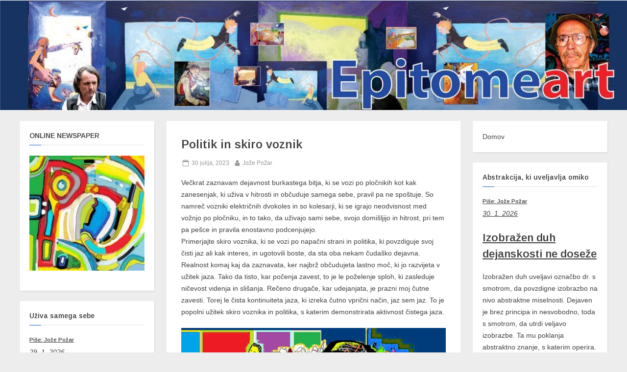

--- FILE ---
content_type: text/html; charset=UTF-8
request_url: https://epitomeart.si/politik-in-skiro-voznik
body_size: 23667
content:
<!DOCTYPE html>
<html lang="sl-SI">
<head>
	<meta charset="UTF-8">
	<meta name="viewport" content="width=device-width, initial-scale=1.0">
	<link rel="profile" href="https://gmpg.org/xfn/11">
	<title>Politik in skiro voznik</title>
<meta name='robots' content='max-image-preview:large' />
<link rel='dns-prefetch' href='//www.googletagmanager.com' />
<link rel='dns-prefetch' href='//fonts.googleapis.com' />
<link href='https://fonts.gstatic.com' crossorigin rel='preconnect' />
<link rel="alternate" type="application/rss+xml" title=" &raquo; Vir" href="https://epitomeart.si/feed" />
<link rel="alternate" type="application/rss+xml" title=" &raquo; Vir komentarjev" href="https://epitomeart.si/comments/feed" />
<link rel="alternate" title="oEmbed (JSON)" type="application/json+oembed" href="https://epitomeart.si/wp-json/oembed/1.0/embed?url=https%3A%2F%2Fepitomeart.si%2Fpolitik-in-skiro-voznik" />
<link rel="alternate" title="oEmbed (XML)" type="text/xml+oembed" href="https://epitomeart.si/wp-json/oembed/1.0/embed?url=https%3A%2F%2Fepitomeart.si%2Fpolitik-in-skiro-voznik&#038;format=xml" />
<style id='wp-img-auto-sizes-contain-inline-css'>
img:is([sizes=auto i],[sizes^="auto," i]){contain-intrinsic-size:3000px 1500px}
/*# sourceURL=wp-img-auto-sizes-contain-inline-css */
</style>
<style id='wp-emoji-styles-inline-css'>

	img.wp-smiley, img.emoji {
		display: inline !important;
		border: none !important;
		box-shadow: none !important;
		height: 1em !important;
		width: 1em !important;
		margin: 0 0.07em !important;
		vertical-align: -0.1em !important;
		background: none !important;
		padding: 0 !important;
	}
/*# sourceURL=wp-emoji-styles-inline-css */
</style>
<style id='wp-block-library-inline-css'>
:root{--wp-block-synced-color:#7a00df;--wp-block-synced-color--rgb:122,0,223;--wp-bound-block-color:var(--wp-block-synced-color);--wp-editor-canvas-background:#ddd;--wp-admin-theme-color:#007cba;--wp-admin-theme-color--rgb:0,124,186;--wp-admin-theme-color-darker-10:#006ba1;--wp-admin-theme-color-darker-10--rgb:0,107,160.5;--wp-admin-theme-color-darker-20:#005a87;--wp-admin-theme-color-darker-20--rgb:0,90,135;--wp-admin-border-width-focus:2px}@media (min-resolution:192dpi){:root{--wp-admin-border-width-focus:1.5px}}.wp-element-button{cursor:pointer}:root .has-very-light-gray-background-color{background-color:#eee}:root .has-very-dark-gray-background-color{background-color:#313131}:root .has-very-light-gray-color{color:#eee}:root .has-very-dark-gray-color{color:#313131}:root .has-vivid-green-cyan-to-vivid-cyan-blue-gradient-background{background:linear-gradient(135deg,#00d084,#0693e3)}:root .has-purple-crush-gradient-background{background:linear-gradient(135deg,#34e2e4,#4721fb 50%,#ab1dfe)}:root .has-hazy-dawn-gradient-background{background:linear-gradient(135deg,#faaca8,#dad0ec)}:root .has-subdued-olive-gradient-background{background:linear-gradient(135deg,#fafae1,#67a671)}:root .has-atomic-cream-gradient-background{background:linear-gradient(135deg,#fdd79a,#004a59)}:root .has-nightshade-gradient-background{background:linear-gradient(135deg,#330968,#31cdcf)}:root .has-midnight-gradient-background{background:linear-gradient(135deg,#020381,#2874fc)}:root{--wp--preset--font-size--normal:16px;--wp--preset--font-size--huge:42px}.has-regular-font-size{font-size:1em}.has-larger-font-size{font-size:2.625em}.has-normal-font-size{font-size:var(--wp--preset--font-size--normal)}.has-huge-font-size{font-size:var(--wp--preset--font-size--huge)}.has-text-align-center{text-align:center}.has-text-align-left{text-align:left}.has-text-align-right{text-align:right}.has-fit-text{white-space:nowrap!important}#end-resizable-editor-section{display:none}.aligncenter{clear:both}.items-justified-left{justify-content:flex-start}.items-justified-center{justify-content:center}.items-justified-right{justify-content:flex-end}.items-justified-space-between{justify-content:space-between}.screen-reader-text{border:0;clip-path:inset(50%);height:1px;margin:-1px;overflow:hidden;padding:0;position:absolute;width:1px;word-wrap:normal!important}.screen-reader-text:focus{background-color:#ddd;clip-path:none;color:#444;display:block;font-size:1em;height:auto;left:5px;line-height:normal;padding:15px 23px 14px;text-decoration:none;top:5px;width:auto;z-index:100000}html :where(.has-border-color){border-style:solid}html :where([style*=border-top-color]){border-top-style:solid}html :where([style*=border-right-color]){border-right-style:solid}html :where([style*=border-bottom-color]){border-bottom-style:solid}html :where([style*=border-left-color]){border-left-style:solid}html :where([style*=border-width]){border-style:solid}html :where([style*=border-top-width]){border-top-style:solid}html :where([style*=border-right-width]){border-right-style:solid}html :where([style*=border-bottom-width]){border-bottom-style:solid}html :where([style*=border-left-width]){border-left-style:solid}html :where(img[class*=wp-image-]){height:auto;max-width:100%}:where(figure){margin:0 0 1em}html :where(.is-position-sticky){--wp-admin--admin-bar--position-offset:var(--wp-admin--admin-bar--height,0px)}@media screen and (max-width:600px){html :where(.is-position-sticky){--wp-admin--admin-bar--position-offset:0px}}

/*# sourceURL=wp-block-library-inline-css */
</style><style id='global-styles-inline-css'>
:root{--wp--preset--aspect-ratio--square: 1;--wp--preset--aspect-ratio--4-3: 4/3;--wp--preset--aspect-ratio--3-4: 3/4;--wp--preset--aspect-ratio--3-2: 3/2;--wp--preset--aspect-ratio--2-3: 2/3;--wp--preset--aspect-ratio--16-9: 16/9;--wp--preset--aspect-ratio--9-16: 9/16;--wp--preset--color--black: #000000;--wp--preset--color--cyan-bluish-gray: #abb8c3;--wp--preset--color--white: #ffffff;--wp--preset--color--pale-pink: #f78da7;--wp--preset--color--vivid-red: #cf2e2e;--wp--preset--color--luminous-vivid-orange: #ff6900;--wp--preset--color--luminous-vivid-amber: #fcb900;--wp--preset--color--light-green-cyan: #7bdcb5;--wp--preset--color--vivid-green-cyan: #00d084;--wp--preset--color--pale-cyan-blue: #8ed1fc;--wp--preset--color--vivid-cyan-blue: #0693e3;--wp--preset--color--vivid-purple: #9b51e0;--wp--preset--gradient--vivid-cyan-blue-to-vivid-purple: linear-gradient(135deg,rgb(6,147,227) 0%,rgb(155,81,224) 100%);--wp--preset--gradient--light-green-cyan-to-vivid-green-cyan: linear-gradient(135deg,rgb(122,220,180) 0%,rgb(0,208,130) 100%);--wp--preset--gradient--luminous-vivid-amber-to-luminous-vivid-orange: linear-gradient(135deg,rgb(252,185,0) 0%,rgb(255,105,0) 100%);--wp--preset--gradient--luminous-vivid-orange-to-vivid-red: linear-gradient(135deg,rgb(255,105,0) 0%,rgb(207,46,46) 100%);--wp--preset--gradient--very-light-gray-to-cyan-bluish-gray: linear-gradient(135deg,rgb(238,238,238) 0%,rgb(169,184,195) 100%);--wp--preset--gradient--cool-to-warm-spectrum: linear-gradient(135deg,rgb(74,234,220) 0%,rgb(151,120,209) 20%,rgb(207,42,186) 40%,rgb(238,44,130) 60%,rgb(251,105,98) 80%,rgb(254,248,76) 100%);--wp--preset--gradient--blush-light-purple: linear-gradient(135deg,rgb(255,206,236) 0%,rgb(152,150,240) 100%);--wp--preset--gradient--blush-bordeaux: linear-gradient(135deg,rgb(254,205,165) 0%,rgb(254,45,45) 50%,rgb(107,0,62) 100%);--wp--preset--gradient--luminous-dusk: linear-gradient(135deg,rgb(255,203,112) 0%,rgb(199,81,192) 50%,rgb(65,88,208) 100%);--wp--preset--gradient--pale-ocean: linear-gradient(135deg,rgb(255,245,203) 0%,rgb(182,227,212) 50%,rgb(51,167,181) 100%);--wp--preset--gradient--electric-grass: linear-gradient(135deg,rgb(202,248,128) 0%,rgb(113,206,126) 100%);--wp--preset--gradient--midnight: linear-gradient(135deg,rgb(2,3,129) 0%,rgb(40,116,252) 100%);--wp--preset--font-size--small: 13px;--wp--preset--font-size--medium: 20px;--wp--preset--font-size--large: 36px;--wp--preset--font-size--x-large: 42px;--wp--preset--spacing--20: 0.44rem;--wp--preset--spacing--30: 0.67rem;--wp--preset--spacing--40: 1rem;--wp--preset--spacing--50: 1.5rem;--wp--preset--spacing--60: 2.25rem;--wp--preset--spacing--70: 3.38rem;--wp--preset--spacing--80: 5.06rem;--wp--preset--shadow--natural: 6px 6px 9px rgba(0, 0, 0, 0.2);--wp--preset--shadow--deep: 12px 12px 50px rgba(0, 0, 0, 0.4);--wp--preset--shadow--sharp: 6px 6px 0px rgba(0, 0, 0, 0.2);--wp--preset--shadow--outlined: 6px 6px 0px -3px rgb(255, 255, 255), 6px 6px rgb(0, 0, 0);--wp--preset--shadow--crisp: 6px 6px 0px rgb(0, 0, 0);}:where(.is-layout-flex){gap: 0.5em;}:where(.is-layout-grid){gap: 0.5em;}body .is-layout-flex{display: flex;}.is-layout-flex{flex-wrap: wrap;align-items: center;}.is-layout-flex > :is(*, div){margin: 0;}body .is-layout-grid{display: grid;}.is-layout-grid > :is(*, div){margin: 0;}:where(.wp-block-columns.is-layout-flex){gap: 2em;}:where(.wp-block-columns.is-layout-grid){gap: 2em;}:where(.wp-block-post-template.is-layout-flex){gap: 1.25em;}:where(.wp-block-post-template.is-layout-grid){gap: 1.25em;}.has-black-color{color: var(--wp--preset--color--black) !important;}.has-cyan-bluish-gray-color{color: var(--wp--preset--color--cyan-bluish-gray) !important;}.has-white-color{color: var(--wp--preset--color--white) !important;}.has-pale-pink-color{color: var(--wp--preset--color--pale-pink) !important;}.has-vivid-red-color{color: var(--wp--preset--color--vivid-red) !important;}.has-luminous-vivid-orange-color{color: var(--wp--preset--color--luminous-vivid-orange) !important;}.has-luminous-vivid-amber-color{color: var(--wp--preset--color--luminous-vivid-amber) !important;}.has-light-green-cyan-color{color: var(--wp--preset--color--light-green-cyan) !important;}.has-vivid-green-cyan-color{color: var(--wp--preset--color--vivid-green-cyan) !important;}.has-pale-cyan-blue-color{color: var(--wp--preset--color--pale-cyan-blue) !important;}.has-vivid-cyan-blue-color{color: var(--wp--preset--color--vivid-cyan-blue) !important;}.has-vivid-purple-color{color: var(--wp--preset--color--vivid-purple) !important;}.has-black-background-color{background-color: var(--wp--preset--color--black) !important;}.has-cyan-bluish-gray-background-color{background-color: var(--wp--preset--color--cyan-bluish-gray) !important;}.has-white-background-color{background-color: var(--wp--preset--color--white) !important;}.has-pale-pink-background-color{background-color: var(--wp--preset--color--pale-pink) !important;}.has-vivid-red-background-color{background-color: var(--wp--preset--color--vivid-red) !important;}.has-luminous-vivid-orange-background-color{background-color: var(--wp--preset--color--luminous-vivid-orange) !important;}.has-luminous-vivid-amber-background-color{background-color: var(--wp--preset--color--luminous-vivid-amber) !important;}.has-light-green-cyan-background-color{background-color: var(--wp--preset--color--light-green-cyan) !important;}.has-vivid-green-cyan-background-color{background-color: var(--wp--preset--color--vivid-green-cyan) !important;}.has-pale-cyan-blue-background-color{background-color: var(--wp--preset--color--pale-cyan-blue) !important;}.has-vivid-cyan-blue-background-color{background-color: var(--wp--preset--color--vivid-cyan-blue) !important;}.has-vivid-purple-background-color{background-color: var(--wp--preset--color--vivid-purple) !important;}.has-black-border-color{border-color: var(--wp--preset--color--black) !important;}.has-cyan-bluish-gray-border-color{border-color: var(--wp--preset--color--cyan-bluish-gray) !important;}.has-white-border-color{border-color: var(--wp--preset--color--white) !important;}.has-pale-pink-border-color{border-color: var(--wp--preset--color--pale-pink) !important;}.has-vivid-red-border-color{border-color: var(--wp--preset--color--vivid-red) !important;}.has-luminous-vivid-orange-border-color{border-color: var(--wp--preset--color--luminous-vivid-orange) !important;}.has-luminous-vivid-amber-border-color{border-color: var(--wp--preset--color--luminous-vivid-amber) !important;}.has-light-green-cyan-border-color{border-color: var(--wp--preset--color--light-green-cyan) !important;}.has-vivid-green-cyan-border-color{border-color: var(--wp--preset--color--vivid-green-cyan) !important;}.has-pale-cyan-blue-border-color{border-color: var(--wp--preset--color--pale-cyan-blue) !important;}.has-vivid-cyan-blue-border-color{border-color: var(--wp--preset--color--vivid-cyan-blue) !important;}.has-vivid-purple-border-color{border-color: var(--wp--preset--color--vivid-purple) !important;}.has-vivid-cyan-blue-to-vivid-purple-gradient-background{background: var(--wp--preset--gradient--vivid-cyan-blue-to-vivid-purple) !important;}.has-light-green-cyan-to-vivid-green-cyan-gradient-background{background: var(--wp--preset--gradient--light-green-cyan-to-vivid-green-cyan) !important;}.has-luminous-vivid-amber-to-luminous-vivid-orange-gradient-background{background: var(--wp--preset--gradient--luminous-vivid-amber-to-luminous-vivid-orange) !important;}.has-luminous-vivid-orange-to-vivid-red-gradient-background{background: var(--wp--preset--gradient--luminous-vivid-orange-to-vivid-red) !important;}.has-very-light-gray-to-cyan-bluish-gray-gradient-background{background: var(--wp--preset--gradient--very-light-gray-to-cyan-bluish-gray) !important;}.has-cool-to-warm-spectrum-gradient-background{background: var(--wp--preset--gradient--cool-to-warm-spectrum) !important;}.has-blush-light-purple-gradient-background{background: var(--wp--preset--gradient--blush-light-purple) !important;}.has-blush-bordeaux-gradient-background{background: var(--wp--preset--gradient--blush-bordeaux) !important;}.has-luminous-dusk-gradient-background{background: var(--wp--preset--gradient--luminous-dusk) !important;}.has-pale-ocean-gradient-background{background: var(--wp--preset--gradient--pale-ocean) !important;}.has-electric-grass-gradient-background{background: var(--wp--preset--gradient--electric-grass) !important;}.has-midnight-gradient-background{background: var(--wp--preset--gradient--midnight) !important;}.has-small-font-size{font-size: var(--wp--preset--font-size--small) !important;}.has-medium-font-size{font-size: var(--wp--preset--font-size--medium) !important;}.has-large-font-size{font-size: var(--wp--preset--font-size--large) !important;}.has-x-large-font-size{font-size: var(--wp--preset--font-size--x-large) !important;}
/*# sourceURL=global-styles-inline-css */
</style>

<style id='classic-theme-styles-inline-css'>
/*! This file is auto-generated */
.wp-block-button__link{color:#fff;background-color:#32373c;border-radius:9999px;box-shadow:none;text-decoration:none;padding:calc(.667em + 2px) calc(1.333em + 2px);font-size:1.125em}.wp-block-file__button{background:#32373c;color:#fff;text-decoration:none}
/*# sourceURL=/wp-includes/css/classic-themes.min.css */
</style>
<link rel='stylesheet' id='pressbook-fonts-css' href='https://fonts.googleapis.com/css2?family=Lato:ital,wght@0,400;0,700;1,400;1,700&#038;family=Arimo:ital,wght@0,400;0,600;1,400;1,600&#038;display=swap' media='all' />
<link rel='stylesheet' id='pressbook-style-css' href='https://epitomeart.si/wp-content/themes/pressbook-premium/style.min.css?ver=1.1.3' media='all' />
<style id='pressbook-style-inline-css'>
body,button,input,select,optgroup,textarea{font-family:'Lato',serif;}h1,h2,h3,h4,h5,h6,.site-title{font-family:'Arimo',sans-serif;}
.site-branding{background-position:center center;}.site-branding{background-repeat:no-repeat;}.site-branding{background-size:contain;}.top-banner-image{max-height:250px;}.top-navbar{background:linear-gradient(0deg, #166dd6 0%, #1257ab 100%);}.social-navigation a:active .svg-icon,.social-navigation a:focus .svg-icon,.social-navigation a:hover .svg-icon{color:#166dd6;}.primary-navbar,.main-navigation ul ul{background:#d6d6d6;}.main-navigation .main-navigation-arrow-btn:active,.main-navigation .main-navigation-arrow-btn:hover,.main-navigation li.focus>.main-navigation-arrow-btn,.main-navigation:not(.toggled) li:hover>.main-navigation-arrow-btn,.main-navigation a:active,.main-navigation a:focus,.main-navigation a:hover{color:#d6d6d6;}.primary-navbar,.main-navigation-arrow-btn,.main-navigation-arrow-btn:focus,.main-navigation a{color:#000000;}.main-navigation .main-navigation-arrow-btn:active,.main-navigation .main-navigation-arrow-btn:hover,.main-navigation li.focus>.main-navigation-arrow-btn,.main-navigation:not(.toggled) li:hover>.main-navigation-arrow-btn,.main-navigation a:active,.main-navigation a:focus,.main-navigation a:hover{background:#000000;}.primary-menu-toggle:focus,.main-navigation li .main-navigation-arrow-btn:focus{outline-color:#000000;}.site-branding{background-color:#ffffff;}.site-title,.site-title a,.site-title a:active,.site-title a:focus,.site-title a:hover{color:#404040;}.site-tagline{color:#979797;}a{color:#166dd6;}a:active,a:focus,a:hover,.entry-title a:active,.entry-title a:focus,.entry-title a:hover,.c-sidebar a:active,.c-sidebar a:focus,.c-sidebar a:hover,.copyright-text a{color:#f69275;}.more-link,button,input[type=button],input[type=reset],input[type=submit]{background-image:linear-gradient(to right, #f3c841 0%, #f69275 51%, #f3c841 100%);}.more-link,button,input[type=button],input[type=reset],input[type=submit],.more-link:active,.more-link:focus,.more-link:hover,button:active,button:focus,button:hover,input[type=button]:active,input[type=button]:focus,input[type=button]:hover,input[type=reset]:active,input[type=reset]:focus,input[type=reset]:hover,input[type=submit]:active,input[type=submit]:focus,input[type=submit]:hover{color:#ffffff;}.more-link,button,input[type=button],input[type=reset],input[type=submit]{font-weight:600;}h1,h2,h3,h4,h5,h6{font-weight:700;}.site-title{font-weight:700;}.site-main{background:#ffffff;border-color:#ffffff;}body,.entry-title,.entry-title a,.cat-links a:active,.cat-links a:focus,.cat-links a:hover,.entry-meta a:active,.entry-meta a:focus,.entry-meta a:hover,.tag-links a:active,.tag-links a:focus,.tag-links a:hover,.comment-metadata a:active,.comment-metadata a:focus,.comment-metadata a:hover{color:#404040;}.more-link:active,.more-link:focus{outline-color:#404040;}.c-sidebar .widget{background:#ffffff;}.c-sidebar,.c-sidebar a{color:#404040;}.c-sidebar .widget{border-color:#fafafa;}.c-sidebar .widget-title::after{background:#166dd6;}.cat-links .svg-icon,.cat-links a,.entry-meta .svg-icon,.entry-meta a,.tag-links .svg-icon,.tag-links a,.post-edit-link-wrap,.pb-article.sticky .pb-sticky,.comment-metadata a{color:#979797;}.footer-widgets,.copyright-text{background:#ffffff;}.footer-widgets,.footer-widgets a:hover,.footer-widgets a:focus,.footer-widgets a:active,.copyright-text a:hover,.copyright-text a:focus,.copyright-text a:active{color:#777777;}.footer-widgets a{color:#b7b7b7;}.footer-widgets-wrap,.footer-widgets .widget .wp-calendar-table table,.footer-widgets .widget .wp-calendar-table th,.footer-widgets .widget .wp-calendar-table td{border-color:#666666;}.copyright-text{color:#6b6b6b;}.go-to-top:focus,.go-to-top:hover{background:linear-gradient(0deg, #522db8 0%, #166dd6 100%);}.go-to-top:focus{box-shadow:0px 0px 3px #522db8;}.go-to-top:active{background:#522db8;}
/*# sourceURL=pressbook-style-inline-css */
</style>

<!-- Google tag (gtag.js) snippet added by Site Kit -->
<!-- Google Analytics snippet added by Site Kit -->
<script src="https://www.googletagmanager.com/gtag/js?id=GT-57ZS8L2" id="google_gtagjs-js" async></script>
<script id="google_gtagjs-js-after">
window.dataLayer = window.dataLayer || [];function gtag(){dataLayer.push(arguments);}
gtag("set","linker",{"domains":["epitomeart.si"]});
gtag("js", new Date());
gtag("set", "developer_id.dZTNiMT", true);
gtag("config", "GT-57ZS8L2");
 window._googlesitekit = window._googlesitekit || {}; window._googlesitekit.throttledEvents = []; window._googlesitekit.gtagEvent = (name, data) => { var key = JSON.stringify( { name, data } ); if ( !! window._googlesitekit.throttledEvents[ key ] ) { return; } window._googlesitekit.throttledEvents[ key ] = true; setTimeout( () => { delete window._googlesitekit.throttledEvents[ key ]; }, 5 ); gtag( "event", name, { ...data, event_source: "site-kit" } ); }; 
//# sourceURL=google_gtagjs-js-after
</script>
<link rel="https://api.w.org/" href="https://epitomeart.si/wp-json/" /><link rel="alternate" title="JSON" type="application/json" href="https://epitomeart.si/wp-json/wp/v2/posts/8740" /><link rel="EditURI" type="application/rsd+xml" title="RSD" href="https://epitomeart.si/xmlrpc.php?rsd" />

<link rel="canonical" href="https://epitomeart.si/politik-in-skiro-voznik" />
<link rel='shortlink' href='https://epitomeart.si/?p=8740' />
<meta name="generator" content="Site Kit by Google 1.171.0" /><!-- Analytics by WP Statistics - https://wp-statistics.com -->
		<style id="wp-custom-css">
			.site-branding {
    padding: 8.06em 0;
    background-color: #fff;
    background-position: center center;
    background-size: contain;
    background-repeat: none;
}
body {
    color: #404040;
    font-family: Inter,sans-serif;
    font-size: 14px;
    font-size: 0.875rem;
    line-height: 1.75;
	}
.c-sidebar {
    width: 100%;
		font-family: Inter,sans-serif;
    font-size: 0.875rem;
    color: #404040;
	}
h6 {
    font-size: 0.8em;
    margin: 0.5em 0;
}
h3.widget-title {
	font-size: 1em;
	}
h3 {
    font-size: 1.6em;
    margin: .8em 0;
}
.page-header>.page-title, .pb-article .entry-header>.entry-title {
    margin-top: 0;
    margin-bottom: .45em;
    font-size: 1.7em;
    word-break: break-word;
}
		</style>
		</head>
<body class="wp-singular post-template-default single single-post postid-8740 single-format-standard wp-embed-responsive wp-theme-pressbook-premium double-sidebar left-right-sidebar pb-content-columns pb-content-cover ">

<div id="page" class="site">
	<a class="skip-link screen-reader-text" href="#content">Skip to content</a>

	<header id="masthead" class="site-header">
		<div class="site-branding" style="background-image: url(https://epitomeart.si/wp-content/uploads/2021/03/cropped-cropped-Glava-stara-oblika-na-1300px.jpg);">
		<div class="u-wrapper site-branding-wrap">
		<div class="site-logo-title logo--lg-size-5 logo--md-size-1 logo--sm-size-1">
			
			<div class="site-title-tagline">
							<p class="site-title site-title--lg-size-2 site-title--md-size-2 site-title--sm-size-2"><a href="https://epitomeart.si/" rel="home"></a></p>
								<p class="site-tagline tagline--lg-size-2 tagline--md-size-2 tagline--sm-size-2"></p>
			</div><!-- .site-title-tagline -->
		</div><!-- .site-logo-title -->

			</div><!-- .site-branding-wrap -->
</div><!-- .site-branding -->
	</header><!-- #masthead -->

	<div id="content" class="site-content">

	<div class="pb-content-sidebar u-wrapper">
		<main id="primary" class="site-main">

		
<article id="post-8740" class="pb-article pb-singular post-8740 post type-post status-publish format-standard hentry category-kot-lepo-formirana-besedila">
	
	<header class="entry-header">
	<h1 class="entry-title">Politik in skiro voznik</h1>		<div class="entry-meta">
					<span class="posted-on">
			<svg class="svg-icon" width="24" height="24" aria-hidden="true" role="img" focusable="false" viewBox="0.0 0 1664.0 2048" xmlns="http://www.w3.org/2000/svg"><path d="M128,1792h1408V768H128V1792z M512,576V288c0-9.333-3-17-9-23s-13.667-9-23-9h-64c-9.333,0-17,3-23,9s-9,13.667-9,23v288  c0,9.333,3,17,9,23s13.667,9,23,9h64c9.333,0,17-3,23-9S512,585.333,512,576z M1280,576V288c0-9.333-3-17-9-23s-13.667-9-23-9h-64  c-9.333,0-17,3-23,9s-9,13.667-9,23v288c0,9.333,3,17,9,23s13.667,9,23,9h64c9.333,0,17-3,23-9S1280,585.333,1280,576z M1664,512  v1280c0,34.667-12.667,64.667-38,90s-55.333,38-90,38H128c-34.667,0-64.667-12.667-90-38s-38-55.333-38-90V512  c0-34.667,12.667-64.667,38-90s55.333-38,90-38h128v-96c0-44,15.667-81.667,47-113s69-47,113-47h64c44,0,81.667,15.667,113,47  s47,69,47,113v96h384v-96c0-44,15.667-81.667,47-113s69-47,113-47h64c44,0,81.667,15.667,113,47s47,69,47,113v96h128  c34.667,0,64.667,12.667,90,38S1664,477.333,1664,512z" /></svg>			<a href="https://epitomeart.si/politik-in-skiro-voznik" rel="bookmark">
				<span class="screen-reader-text">Posted on </span><time class="entry-date published updated" datetime="2023-07-30T05:48:08+01:00">30 julija, 2023</time>			</a>
		</span><!-- .posted-on -->
				<span class="posted-by byline">
			<svg class="svg-icon" width="24" height="24" aria-hidden="true" role="img" focusable="false" viewBox="0.0 0 1408.0 2048" xmlns="http://www.w3.org/2000/svg"><path d="M1408,1533c0,80-24.333,143.167-73,189.5s-113.333,69.5-194,69.5H267c-80.667,0-145.333-23.167-194-69.5S0,1613,0,1533  c0-35.333,1.167-69.833,3.5-103.5s7-70,14-109S33.333,1245.333,44,1212s25-65.833,43-97.5s38.667-58.667,62-81  c23.333-22.333,51.833-40.167,85.5-53.5s70.833-20,111.5-20c6,0,20,7.167,42,21.5s46.833,30.333,74.5,48  c27.667,17.667,63.667,33.667,108,48S659.333,1099,704,1099s89.167-7.167,133.5-21.5s80.333-30.333,108-48  c27.667-17.667,52.5-33.667,74.5-48s36-21.5,42-21.5c40.667,0,77.833,6.667,111.5,20s62.167,31.167,85.5,53.5  c23.333,22.333,44,49.333,62,81s32.333,64.167,43,97.5s19.5,69.5,26.5,108.5s11.667,75.333,14,109S1408,1497.667,1408,1533z   M1088,640c0,106-37.5,196.5-112.5,271.5S810,1024,704,1024s-196.5-37.5-271.5-112.5S320,746,320,640s37.5-196.5,112.5-271.5  S598,256,704,256s196.5,37.5,271.5,112.5S1088,534,1088,640z"></path></svg>			<a href="https://epitomeart.si/author/admin">
				<span class="screen-reader-text">By </span>Jože Požar			</a>
		</span><!-- .posted-by -->
				</div><!-- .entry-meta -->
			</header><!-- .entry-header -->

	<div class="pb-content">
		<div class="entry-content">
			<p>Večkrat zaznavam dejavnost burkastega bitja, ki se vozi po pločnikih kot kak zanesenjak, ki uživa v hitrosti in občuduje samega sebe, pravil pa ne spoštuje. So namreč vozniki električnih dvokoles in so kolesarji, ki se igrajo neodvisnost med vožnjo po pločniku, in to tako, da uživajo sami sebe, svojo domišljijo in hitrost, pri tem pa pešce in pravila enostavno podcenjujejo.<br />
Primerjajte skiro voznika, ki se vozi po napačni strani in politika, ki povzdiguje svoj čisti jaz ali kak interes, in ugotovili boste, da sta oba nekam čudaško dejavna. Realnost komaj kaj da zaznavata, ker najbrž občudujeta lastno moč, ki jo razvijeta v užitek jaza. Tako da tisto, kar počenja zavest, to je le poželenje sploh, ki zasleduje ničevost videnja in slišanja. Rečeno drugače, kar udejanjata, je prazni moj čutne zavesti. Torej le čista kontinuiteta jaza, ki izreka čutno vprični način, jaz sem jaz. To je popolni užitek skiro voznika in politika, s katerim demonstrirata aktivnost čistega jaza.</p>
<p><img fetchpriority="high" decoding="async" class="aligncenter size-full wp-image-8739" src="https://epitomeart.si/wp-content/uploads/2023/07/469-esej.jpg" alt="" width="600" height="528" srcset="https://epitomeart.si/wp-content/uploads/2023/07/469-esej.jpg 600w, https://epitomeart.si/wp-content/uploads/2023/07/469-esej-300x264.jpg 300w" sizes="(max-width: 600px) 100vw, 600px" /></p>
<p><strong>Na eni strani zaznavamo dejavnega politika,</strong> <strong>ki izpeljuje abstraktni moj zavesti, ki pa ni resničen, ker se pojavlja kot izginjajoči jaz. Na drugi strani pa zaznavamo skiro voznika, ki prav tako uveljavlja čisti jaz. Oba uresničujeta svoj interes in izključujeta objektivnost. Torej uveljavljata absurdni subjektivizem, ki udejanji užitek in zadovoljstvo čistega jaza. Jaz je namreč zadovoljstvo, ki beži pred realnostjo in izpeljuje igro strasti. Izraženo zadovoljstvo ne upošteva nobene realnosti in dejanskosti, ampak samo subjektivno plat ali partikularni interes, s katerim je mogoče izpolniti neodvisen smoter. </strong></p>
<p>Tako skiro voznik kot politik se prosto izrekata. Skiro voznik se vozi pa nareku čistega jaza, ta pa ne upošteva pravil. Enako počenja politik, ki je dejaven neodvisno in sploh ne v interesu predmeta. Oba sta dejavna na način subjektivnega jaza, ki ne priznava realnosti in njene dejanskosti, s tem pa pravil in zakonov, ki spremljajo življenje in gibanje človeka. Namreč duh je že daleč nazaj ugotovil, da je treba spoštovati gibanje in tako obče spoznanje, da mora dejavnost in gibanje izvajati v načinu in ne tako, kot mu narekuje čutna nastrojenost ali subjektivni jaz. Jaz  marsikdaj ne upošteva pravil in se gre nekakšen osebni purizem, ker je prepričan, da sebe in svoje zbranosti ni treba spoštovati.<br />
Prisluhnite politiku, ki izreka posamezne misli v parlamentu ali v medijih, in uvideli boste, da je prosto dejaven. Odmeče par misli, kakšno misel pojasni in sebe nadaljuje, kakor mu zapove zdravi razum, ki ga zastopa povsod tam, kjer je dejaven lahkomiselno in sploh ne v interesu predmeta. Tako daje videz, da ni dejaven v korist predmetne realnosti, ampak samo s smotrom, da izpelje čisti jaz. Enako nastrojenost kaže skiro voznik, ki se vozi po napačni strani in je dejaven kot kak koristnik hitrosti, s katero potlači pozornost do okolja. In tako ni čudaško, če se skiro voznik vozi s preveliko hitrostjo in preti pešcu, ki premišljuje kakšen svet v načinu nastajajočega vedenja.<br />
Pomanjkljivo obnašanje duha in njegovo gibanje je mogoče zaznati marsikje. Kajti duh še ni tak mojster, da bi popolnoma zbrano deloval. To velja za skiro voznika kot za politika. Oba sta dejavna površno in velikokrat preveč subjektivno. Objektivnost kot da v ta svet ne spada, saj jo dojemata lahkomiselno. Češ, saj se bo čisti jaz že nekako vzpostavil sam od sebe. In se tudi vzpostavi, vendar ne v načinu in tako, kot to kaže dejanski duh. Ta namreč ne odmetava svojih misli, temveč je dejaven po pameti božji ali tako, da s svojo odsvojitvijo obdrži enakost s seboj. To hoče reči, da je dejaven zbrano in s pozornostjo do tistega, kar je gibanje in prehaja v drugo samega sebe.<br />
Zgornjim sem hotel povedati, da duh ni dejaven dovolj pozorno, ko misli svoj svet kot kak mladenič, ki to in ono počenja in ne spoštuje pravil, ki jih narekuje življenje. Zakaj dejavnost duha ni zgolj v tem, da odmeče kakšno misel, temveč da je dejaven pozorno in v interesu, da sebe na sebi določa kot dejavnega duha. In to bi naj posameznik upošteval, saj gibanje v prostoru in času zahteva od njega, da je pozoren in dejavno zbran do okolice in do tistega, kar prehaja v drugo in je ustvarjeni svet.</p>
		</div><!-- .entry-content -->
	</div><!-- .pb-content -->

				<span class="cat-links">
				<svg class="svg-icon" width="24" height="24" aria-hidden="true" role="img" focusable="false" viewBox="0.0 0 1879.0 2048" xmlns="http://www.w3.org/2000/svg"><path d="M1879,1080c0,20.667-10.333,42.667-31,66l-336,396c-28.667,34-68.833,62.833-120.5,86.5S1292,1664,1248,1664H160  c-22.667,0-42.833-4.333-60.5-13S73,1628,73,1608c0-20.667,10.333-42.667,31-66l336-396c28.667-34,68.833-62.833,120.5-86.5  S660,1024,704,1024h1088c22.667,0,42.833,4.333,60.5,13S1879,1060,1879,1080z M1536,736v160H704c-62.667,0-128.333,15.833-197,47.5  S383.667,1015,343,1063L6,1459l-5,6c0-2.667-0.167-6.833-0.5-12.5S0,1442.667,0,1440V480c0-61.333,22-114,66-158s96.667-66,158-66  h320c61.333,0,114,22,158,66s66,96.667,66,158v32h544c61.333,0,114,22,158,66S1536,674.667,1536,736z" /></svg><a href="https://epitomeart.si/category/kot-lepo-formirana-besedila" rel="category tag">Abstraktno mišljenje</a>			</span><!-- .cat-links -->
			</article><!-- #post-8740 -->

	<nav class="navigation post-navigation" aria-label="Prispevki">
		<h2 class="screen-reader-text">Navigacija prispevka</h2>
		<div class="nav-links"><div class="nav-previous"><a href="https://epitomeart.si/izobrazen-duh-svoje-odsvojitve-se-ni-spoznal" rel="prev"><span class="nav-title"><span class="screen-reader-text">Previous Post:</span> Izobražen duh svoje odsvojitve še ni spoznal</span></a></div><div class="nav-next"><a href="https://epitomeart.si/o-zgodovini-ki-ni-zgodovina-duha-ljudstva" rel="next"><span class="nav-title"><span class="screen-reader-text">Next Post:</span> O zgodovini, ki ni zgodovina duha ljudstva</span></a></div></div>
	</nav>
		</main><!-- #primary -->

		
<aside id="secondary-left" class="widget-area c-sidebar c-sidebar-left">
	<section id="text-34" class="widget widget_text"><h3 class="widget-title">ONLINE NEWSPAPER</h3>			<div class="textwidget"><p><img loading="lazy" decoding="async" class="aligncenter size-full wp-image-10363" src="https://epitomeart.si/wp-content/uploads/2025/03/Sodobna-umetnost-12.jpg" alt="" width="250" height="250" srcset="https://epitomeart.si/wp-content/uploads/2025/03/Sodobna-umetnost-12.jpg 250w, https://epitomeart.si/wp-content/uploads/2025/03/Sodobna-umetnost-12-150x150.jpg 150w" sizes="auto, (max-width: 250px) 100vw, 250px" /></p>
</div>
		</section><section id="text-31" class="widget widget_text"><h3 class="widget-title">Uživa samega sebe</h3>			<div class="textwidget"><h6><span style="text-decoration: underline;">Piše: Jože Požar</span></h6>
<p><i><span style="text-decoration: underline;">29. 1. 2026</span></i></p>
<h3><strong><u>Čisti jaz in drobnjakarstvo</u></strong></h3>
<p>Zavest je danes povsod blažena, ker prideluje drobnjakarski svet. Nanaša sebe in vzajemno učinkuje s seboj, vendar pa ne kaže gibanja predmetne substance. Je pa tudi res, da hvali zdravi razum in aktivnost čistega jaza. Ta se danes povsod kaže, saj daje prednost abstraktnemu znanju, domišljiji in iznajdljivosti. Sicer pa čisti jaz ni dejaven s smotrom, da ustvari kak pametni svet. Tega ne demonstrira, kajti to ni svet, ki bi ga človek spoštoval. Čisti jaz je nekakšen abstraktni mogotec, ki od sebe odriva misli in daje veljavo videzu, refleksiji in gibanju od niča k niču.</p>
<p><img loading="lazy" decoding="async" class="aligncenter size-full wp-image-11193" src="https://epitomeart.si/wp-content/uploads/2026/01/Slika-509-komentar.jpg" alt="" width="250" height="334" srcset="https://epitomeart.si/wp-content/uploads/2026/01/Slika-509-komentar.jpg 250w, https://epitomeart.si/wp-content/uploads/2026/01/Slika-509-komentar-225x300.jpg 225w" sizes="auto, (max-width: 250px) 100vw, 250px" /></p>
<p>Drobnjakarstvo dobiva na veljavi, ker uveljavlja čisti jaz. Aktivna zavest napreduje zlasti tedaj, kadar izreče nekaj, kar je svet čez. Ob tem povejmo, da drobnjakarstvo ne proizvaja svobode, niti se ne ukvarja z določenim svetom, ampak hvali čisti jaz in posamezne misli, ki povzdignejo osebno držo. Znanje velja za trdno mirujočo bit, ker podarja posebne pravice, čeprav duh s poznavanjem ničesar ne premega. Hvali znanje in svojo zavzetost ter tisto, kar ne doseže navzkrižja, kajti mirujoča bit in razum imata veliko skupnega. Zakaj abstraktna stvar je bit, ki je jaz, kar pove, da dejanski svet sploh ni pomemben. Pomemben je namišljeni svet, predstave, tudi lastna domišljija, asociacije, fantazija, prav tako subjektivna nastrojenost in naključja, ki naredijo drobnjakarski svet za nekaj enega.<br />
Duh se pojavlja tudi v svetu onstran. To je miselnost, ki povzdiguje različna nagnjenja, tudi boj pripetljaja, vendar to ne pomeni, da je duh logično in objektivno dejaven. Objektivnost ga ne oplazi, ker početje zavesti pridela dosti bolj zanimiv svet. Drobnjakarstvo ima danes prednost, ker ne vsebuje opredeljevanja in se prosto nadaljuje v nekaj naslednjega.</p>
</div>
		</section><section id="text-26" class="widget widget_text"><h3 class="widget-title">Nesvoboden človek izraža sebičen jaz</h3>			<div class="textwidget"><h6><span style="text-decoration: underline;">Piše: Jože Požar</span></h6>
<p><i><span style="text-decoration: underline;">26. 1. 2026</span></i></p>
<h3><strong><u>Ni zmožen premagati subjektivni jaz</u></strong></h3>
<p>Levičar se ne more znebiti subjektivnega jaza, zaradi tega velikokrat operira v mediju, kjer povzdigne na nivo abstraktne govorice sebičen jaz. Govoričenju in pojasnjevanju dajejo prednost levi mediji, je pa tudi res, da subjektivni jaz hvalijo desni mediji. Tako prvi kot drugi omogočajo, da subjektivni jaz sebe izrazi. Zato ni čudno, da danes operira v levih medijih tudi kak sanjaški komunist, ki svobode in demokracije ne spoštuje. Hvali namreč preteklost in se pojavlja v mediju tedaj, ko je nujno s kako besedo povzdigniti levičarski interes in subjektivni jaz.</p>
<p><img loading="lazy" decoding="async" class="aligncenter size-full wp-image-11187" src="https://epitomeart.si/wp-content/uploads/2026/01/Slika-510-komentar.jpg" alt="" width="250" height="334" srcset="https://epitomeart.si/wp-content/uploads/2026/01/Slika-510-komentar.jpg 250w, https://epitomeart.si/wp-content/uploads/2026/01/Slika-510-komentar-225x300.jpg 225w" sizes="auto, (max-width: 250px) 100vw, 250px" /></p>
<p>Subjektivni jaz slavi nesvoboden človek, ki ni dojel svobode. Pusti se voditi subjektivnemu jazu, ki povzdiguje spominjanje in preteklost. Subjektivni jaz izdeluje tudi podobe, ki jih je vrsto let izpovedoval komunizem, ki ni bil sposoben ničesar dejanskega posredovati. Danes je ravno tako hvaljeno subjektivno nagnjenje, ker realnost in dejanskost nista zaželena. In to izraža sanjaški komunist, kadar čisla svoj nagon s smotrom, da realizira prepričanje subjektivnega jaza.<br />
Subjektivni jaz slavi in hvali abstraktno refleksijo, s katero pridela kak svet onstran, kjer aktivira svojo domišljijo z smotrom, da pokaže, kaj se pravi izpolnjevati subjektivni jaz. Ta se danes kaže, kadar je dejaven abstraktni razum. To je zunanja povezanost razločkov, ko subjektivni jaz rezonira in hvali zdravi razum; in to s smotrom, da servira kak egoistični nasvet. Določitev človeka ga ne zanima, pa je jasno, da dobi besedo subjektivni jaz. Ta izraža tudi samovoljo, saj realnost sovraži od nekdaj. Pomembno je izraziti idealizem, ki ga uveljavlja subjektivni jaz. Ta izjavi, da zavest sveta ne dojame iz njegove določenosti, ampak prosto in tako, kot to kaže sebični jaz.</p>
</div>
		</section><section id="text-29" class="widget widget_text"><h3 class="widget-title">Abstraktno filozofiranje ne proizvaja dejanskega sveta</h3>			<div class="textwidget"><h6><span style="text-decoration: underline;">Piše: Jože Požar</span></h6>
<p><i><span style="text-decoration: underline;">21. 1. 2026</span></i></p>
<h3><strong><u>Filozof bi naj spoštoval gibanje predmeta in bistvo</u></strong></h3>
<p>Filozof je menda prepuščen svoji domiselnosti, zato s filozofiranjem ne proizvaja predmetnega bistva. Dejaven je na področju abstraktne filozofije, ki vsebuje vsebine, ki dejanskosti ne dosežejo. S predmetom filozofije se ne ukvarja, kar pove, da ni dejaven dovolj resno. Tisto, kar bi naj bila predmetna vsebina, to je sestavljen mogoč svet, ki ga izpelje preroško govorjenje. Filozof se drži proč od dojema in nujnosti gibanja predmetne substance ne upošteva. To je pravzaprav neko vrenje abstraktne filozofije, ki ne proizvaja umnega sveta, ker se filozof s predmetnim bistvom ne ukvarja. To je torej znamenje, ki pravi, da je nujno dati prednost mišljenju in predmetni filozofiji. Mišljenje bi naj upoštevalo gibanje biti in bistva, tj. proti postajanje razdvojene substance.</p>
<p><img loading="lazy" decoding="async" class="aligncenter size-full wp-image-11176" src="https://epitomeart.si/wp-content/uploads/2026/01/Slika-505-komentar.jpg" alt="" width="250" height="334" srcset="https://epitomeart.si/wp-content/uploads/2026/01/Slika-505-komentar.jpg 250w, https://epitomeart.si/wp-content/uploads/2026/01/Slika-505-komentar-225x300.jpg 225w" sizes="auto, (max-width: 250px) 100vw, 250px" /></p>
<p>Filozof bi naj spoštoval predmet filozofije in njegovo bistvo, ne pa samo tisto, kar na primer kaže umetna inteligenca, ki predmet zgolj abstraktno opisuje. Zakaj abstraktno mišljenje se prepušča kategorijam in razumu, ki favorizira svet kot tak. Ta svet ni enotnost predmetne substance, niti ni enotnost pojma in realnosti, ki doseže svojo dejanskost, če duh v osnovi vzpostavi proti postajanje substance. Zakaj najbolj realno je vsa realnost in zgolj kot bit je neomejena realnost. Filozof bi naj upošteval, da realnosti pripada njena dejanskost. To je tisto najbolj pomembno, kajti objektiven svet, v katerem substanca doseže svojo dejanskost, je resničen v obliki proti postajanja. Drugo kot svet je namreč razvejana objektivnost, kajti je nasprotje ali sebi enako.<br />
Filozof Hegel zapiše: »Filozofija je miselno opazovanje predmeta, tj. pojma filozofije, ki je ideja, ki sebe misli«. Potemtakem je gibanja substance in njeno postajanje nujno spoznati.</p>
</div>
		</section><section id="text-28" class="widget widget_text"><h3 class="widget-title">Svet, ki ni stvaren svet</h3>			<div class="textwidget"><h6><span style="text-decoration: underline;">Piše: Jože Požar</span></h6>
<p><i><span style="text-decoration: underline;">19. 1. 2026</span></i></p>
<h3><strong><u>Objektivnost ne jemlje pomembno</u></strong></h3>
<p>Smoter čistega jaza ni to, da izpelje objektivno izpolnitev in tako tudi svobodo svojega znanja. V tem da osvobodi svoje znanje od abstrakcije, ne vidi nič koristnega, zakaj učili so ga, da je abstraktno znanje ena sama resničnost in da kaj višjega od znanja ne obstaja. Enako velja za spoznavanje, ki hvali zrenje in izgotovljen svet, tudi gotovi um. Če se človek izroči znanju in verjame, da je njegov izgotovljen svet resničen, je to neka pomanjkljivost. Zakaj enotnost pojma in realnosti ne doseže, ker verjame v predstave, ki mu omogočajo, da idealizira in tako izpelje primeren svet.</p>
<p><img loading="lazy" decoding="async" class="aligncenter size-full wp-image-11170" src="https://epitomeart.si/wp-content/uploads/2026/01/Nicno-bistvo-492.jpg" alt="" width="250" height="334" srcset="https://epitomeart.si/wp-content/uploads/2026/01/Nicno-bistvo-492.jpg 250w, https://epitomeart.si/wp-content/uploads/2026/01/Nicno-bistvo-492-225x300.jpg 225w" sizes="auto, (max-width: 250px) 100vw, 250px" /></p>
<p>Duh se danes sklicuje na znanje s smotrom, da uveljavi svoj interes. In to vedno znova počenja, kajti objektivnost ga ne zanima, ampak samo abstraktno znanje, ki da je sposobno izraziti tudi kako stvarnost. To je namreč početje zavesti, ko zavest uveljavlja subjektivni jaz, ki hvali lasten svet. In tako se določenost sveta dogaja po jazu, kar odkrije, da subjektivni jaz pridela samo abstraktni svet. To pa ni predmetni svet razvit v Drugo ali sebi enakost. Tega posredovanja duh ne demonstrira, ker to enostavno ni svet, ki bi ga dojel in spoštoval, ker vsebuje predmetno bistvo.<br />
Igra abstrakcij in abstrahiranje proizvaja možen svet, ne pa svet, ki vsebuje realnost, ki doseže svojo dejanskost v proti postajanju. Čisti jaz je postal mojster za enostranski svet. Nihče mu ne nasprotuje in vsi ga hvalijo, čeprav je domiselno dejaven in aktiven daleč stran od objektivnega sveta. Tisto, kar pridela, je njegov svet in ne vsebuje nobenega bistva. In tako realizira meglen svet sestavljen iz misli in predstav. Se pravi, dejaven je zunanje ali tako, da uveljavlja abstraktno znanje, ki ga podarja drugim kot na pol resničen svet, ker je primeren dejanskosti.</p>
</div>
		</section><section id="text-25" class="widget widget_text"><h3 class="widget-title">Abstraktno znanje in mišljenje</h3>			<div class="textwidget"><h6><span style="text-decoration: underline;">Piše: Jože Požar</span></h6>
<p><i><span style="text-decoration: underline;">14. 1. 2026</span></i></p>
<h3><strong><u>Mišljenje se prilagaja abstraktnemu znanju</u></strong></h3>
<p>Danes izobražen duh domneva, da je abstraktno znanje izgotovljen svet izven mišljenja, dojema ga kot resničen svet. Mišljenja in gibanja substance ne ceni, ker verjame v abstraktno znanje, ki enostavno zastopa predmetno substanco in njeno dejanskost. Spoštovati gibanje substance in svet nima nobenega smisla, ker izgotovljen svet, to pa je abstraktno znanje, jemlje kot resničen svet. Zato gibanje substance in prehajanje v drugo ni cenjeno. Abstraktno znanje je dejansko, ne da bi predmet dosegel svojo dejanskost. In tako ni čudno, da abstraktno znanje operira v imenu stvarnega sveta. Znanje ima povsod veljavnost, pa ni nenavadno, da so podobe znanja in domiselnost v funkciji stvarnega sveta. Znanje dobi pravico zastopati dejanski svet, ker duh objektivne izpolnitve ne spoštuje.</p>
<p><img loading="lazy" decoding="async" class="aligncenter size-full wp-image-11158" src="https://epitomeart.si/wp-content/uploads/2026/01/Slika-507-komentar.jpg" alt="" width="250" height="334" srcset="https://epitomeart.si/wp-content/uploads/2026/01/Slika-507-komentar.jpg 250w, https://epitomeart.si/wp-content/uploads/2026/01/Slika-507-komentar-225x300.jpg 225w" sizes="auto, (max-width: 250px) 100vw, 250px" /></p>
<p>Razumnik hvali svoje znanje in prepričanje, to pa je izgotovljen svet, ki ne potrebuje mišljenja. Mišljenje in logična sovisnost nimata nobene vrednosti, ker znanje izloči mišljenje. Je pa tudi res, da je cenjena refleksija razuma, ki nastopi tedaj, ko znanje ne doseže svoje izpolnitve. Razen tega nastopajo v imenu dejanskosti tudi števila, tj. izračuni, ki povzdigujejo megleno moč števil. Samostojno mišljenje nima nobene vrednosti, kajti povsod ima veljavnost abstraktno znanje. Zakaj? Zato, ker ona vzgoja demonstrira samo abstraktno znanje, duha in njegove odsvojitve pa ne. Mišljenje in logična sovisnost nista pojma, ki bi jih naj mladi duh v času izobraževanja dognal.<br />
Mišljenje kot tako je nekaj pomanjkljivega, zato bi se naj prilagajalo oni materiji ali abstraktnemu znanju. In to tudi duh danes demonstrira, ko sebe izpolni pomanjkljivo in zunanje. Skratka, mišljenje se prilagaja abstraktnemu znanju, ker duh ne spoštuje mišljenja in gibanja substance.</p>
</div>
		</section><section id="text-27" class="widget widget_text"><h3 class="widget-title">Zgodovina kot afektirana preteklost</h3>			<div class="textwidget"><h6><span style="text-decoration: underline;">Piše: Jože Požar</span></h6>
<p><i><span style="text-decoration: underline;">12. 1. 2026</span></i></p>
<h3><strong><u>Refleksijska zgodovina upošteva samo tisto koristno</u></strong></h3>
<p>Kako človek dojame sodoben čas, k temu prispeva tudi afektirana preteklost, ki je zapletena, ker vsebuje refleksije in samovoljna stališča. Takšna zgodovina je danes slavljena, ker je pragmatična in hvali subjektivno plat. To je tisto, kar povzdiguje duh, ko hvali megleno preteklost in interese, ki izrazijo izmišljene dogodke. Zakaj refleksijska zgodovina, ki je zbir subjektivnih interesov in predstav, je skupek nečesa zamišljenega, saj poveličuje subjekta, ki je spisal zgodovino kot nekaj, kar prihaja ljudem pred oči kot ravnanje tistih, ki so gospodovali času.</p>
<p><img loading="lazy" decoding="async" class="aligncenter size-full wp-image-11150" src="https://epitomeart.si/wp-content/uploads/2026/01/Slika-450-komentar.jpg" alt="" width="250" height="334" srcset="https://epitomeart.si/wp-content/uploads/2026/01/Slika-450-komentar.jpg 250w, https://epitomeart.si/wp-content/uploads/2026/01/Slika-450-komentar-225x300.jpg 225w" sizes="auto, (max-width: 250px) 100vw, 250px" /></p>
<p>Sebičnost je danes zaželena, zakaj upošteva samo partikularnost, ki dobiva dejansko veljavo. Subjektivnost namreč pridobiva navdih s smotrom, da povzdigne refleksijo, ki požene v gibanje subjektiven jaz. Refleksija dela zgodovino zanimivo s smotrom, da preteklost postane pravljična. Takšna zgodovina pridobi na abstraktni veljavi, kadar se jo hvali in povzdiguje s ciljem, da izpolni svobodo v subjektivnem smislu; to je početje zavesti, ko je hvaljen čisti jaz.<br />
Danes je slavljena refleksijska zgodovina, o njej besedujejo interesi, ki jo povzdigujejo v njeni ne dejanski podobi. To je spisana zgodovina, ki izpolni tisto subjektivno. Zakaj subjektivnost ne oživlja samo predstave, ki so jih spisali zanesenjaki, ampak izmišlja abstraktna doživetja, ki hvalijo tisto koristno. Dogodki so predstavljeni kot lastno slepilo, s katerim je mogoče oživljati posebni interes in igrokaz nečesa, kar je brez objektivnega gibanja.<br />
Refleksijska zgodovina ni nič drugega kot abstraktno zapletene predstave o nekem času. To je tisto posebno kot podano stališče zgodovinarja, ki je izpeljal afektirano preteklost.</p>
</div>
		</section><section id="text-33" class="widget widget_text"><h3 class="widget-title">Išče zadovoljstvo zunaj sebe</h3>			<div class="textwidget"><h6><span style="text-decoration: underline;">Piše: Jože Požar</span></h6>
<p><i><span style="text-decoration: underline;">8. 1. 2026</span></i></p>
<h3><strong><u>Kaj to demonstrira dejanski čas</u></strong></h3>
<p>Duh, ki sveta ne ustvarja, hvali preteklost in prihodnost, sedanjost pa izključi, ker je ne dojema iz odnosa substance in njenega obstoja. Sedanjost ga mika samo toliko, da izrazi čisti jaz. Ne kaže interesa za to, da bi bil na sebi določen kot dejanski svet. Namesto da ustvarja svet, hvali abstraktno mišljenje in mogoč svet. To pa ni dejavnost, ki ga dela na sebi določljivega in svobodnega. Zaenkrat ne kaže nič takega, kar bi bil ustvarjen in določen svet v občih momentih.<br />
Človek bi naj bil dejaven kot duh, ki izpelje svojo odsvojitev in je sebstvo razvito v načinu proti postajanja. Tega ne kaže, kajti dejaven je kot čisti jaz, ki išče zadovoljstvo zunaj sebe in v neomejenem svetu. Bistveno je, kako si je v odnosu z realnostjo in njeno dejanskostjo. Zakaj tisto zunanje ni dejanski svet, saj realnosti ne izpolnjuje. Ne ve, da mora biti dejaven v korist gibanja predmetne substance in njenega postajanja, kajti na ta način je dejaven kot duh.</p>
<p><img loading="lazy" decoding="async" class="aligncenter size-full wp-image-11139" src="https://epitomeart.si/wp-content/uploads/2026/01/Slika-503-komentar.jpg" alt="" width="250" height="334" srcset="https://epitomeart.si/wp-content/uploads/2026/01/Slika-503-komentar.jpg 250w, https://epitomeart.si/wp-content/uploads/2026/01/Slika-503-komentar-225x300.jpg 225w" sizes="auto, (max-width: 250px) 100vw, 250px" /></p>
<p>Sicer pa duh danes hvali nična bistva, ki jih uveljavlja čisti jaz. Ta izraža svojo subjektivnost, najbrž s smotrom, da povzdigne subjektivno usmerjenost. Tako ohranja enostransko držo, s predmetnim svetom pa se ne ukvarja. Povedano še tako, njegov svet je razvlečen v abstrakcije in ni vezan na nobeno bistvo. Zakaj je izgotovljen in ne potrebuje mišljenja. Zakaj bi se človek vznemirjal z razmišljanjem in logično sovisnostjo, če pa je abstraktni svet ravno tako veljaven.<br />
Človek deluje samostojno, kajti izobrazba mu je dala mnoga znanja, pa je jasno, da jih oživlja, kadar je to potrebno. Razen tega je vselej pripravljen odigrati čisti jaz, ki je sposoben izvršiti sebe in prav tako tisto, kar prakticira razum, to pa so razločki, ki jih povsod slavi.</p>
</div>
		</section><section id="text-32" class="widget widget_text"><h3 class="widget-title">Nična bistva izrazi igra abstrakcij</h3>			<div class="textwidget"><h6><span style="text-decoration: underline;">Piše: Jože Požar</span></h6>
<p><i><span style="text-decoration: underline;">6. 1. 2026</span></i></p>
<h3><strong><u>Ko se za kriterij resnice določi enostransko abstrakcijo</u></strong></h3>
<p>To, da razumnik za kriterij resnice postavi enostransko abstrakcijo, je neko obnašanje, ki hvali iznajdljiv svet. In to počenja zavest, ker resničnosti ni zmožna dobiti, pa je jasno, da izbira krajšo pot, na kateri dobi veljavo abstrakcija. Čisti jaz je dejaven navajeno in hvali nična bistva, ki jih demonstrira, kadar podarja prepričanje, da je abstrakten svet sam po sebi dejanski. Ne dojema, da je resničnost mogoče pridelati samo s posredovanjem neposrednosti in proti postajanjem substance. Edino določen dejanski svet, v katerem je zaobjeto predmetno bistvo, ki ga vsebuje in realizira substanca v proti postajanju, proizvaja enotnost kot odnos občih momentov.</p>
<p><img loading="lazy" decoding="async" class="aligncenter size-full wp-image-11133" src="https://epitomeart.si/wp-content/uploads/2026/01/Slika-484-komentar.jpg" alt="" width="250" height="334" srcset="https://epitomeart.si/wp-content/uploads/2026/01/Slika-484-komentar.jpg 250w, https://epitomeart.si/wp-content/uploads/2026/01/Slika-484-komentar-225x300.jpg 225w" sizes="auto, (max-width: 250px) 100vw, 250px" /></p>
<p>Zamislite si govoranco razumnika, ki z igro abstrakcij hvali gotovost samega sebe. Tisto sebi enako je neko zaznavanje, ko izpelje nekakšen gotov svet, ki je, ne da je dosegel drugo samega sebe ali dejanskost. Zakaj to je izražena neposrednost, ki jo podarja čisti jaz v obliki odmetanih misli in s smotrom, da sebe razblini v nična bistva. Merilo resnice so nična bistva, ki imajo veljavo, ker jih pridela čisti jaz. To je tista čista sebe vednost kot taka, ki je gotovost čistega jaza in zato povsod hvaljena. Svet torej, ki ga razumnik podarja kot nadarjen in omikan duh.<br />
Danes razumnik povzdiguje čisti jaz in svojo domišljijo. Bistva ne povzdiguje, ker to ni svet, ki bi bil zanimiv drugim. Enostaven je svet, ki je zapleten v abstrakcije. Realnosti enostavno ne vsebuje, ker je pomembno samo to, da je izraženo razpoloženje čistega jaza. Čisti jaz povsod hvali nična bistva, ki jih demonstrira, ker se s predmetnim svetom ne ukvarja. Zakaj nična bistva so fiksirani mrtvi stavki, ki imajo veljavo, ker ne zapletajo sveta in so čista gotovost razumnika.</p>
</div>
		</section><section id="categories-301102152" class="widget widget_categories"><h3 class="widget-title">KATEGORIJE</h3><nav aria-label="KATEGORIJE">
			<ul>
					<li class="cat-item cat-item-31"><a href="https://epitomeart.si/category/kot-lepo-formirana-besedila">Abstraktno mišljenje</a> (359)
</li>
	<li class="cat-item cat-item-35"><a href="https://epitomeart.si/category/philosophical-grain">Filozofsko zrno</a> (78)
</li>
	<li class="cat-item cat-item-8"><a href="https://epitomeart.si/category/njene-odlicnosti">Naivna metafizika</a> (2)
</li>
	<li class="cat-item cat-item-43"><a href="https://epitomeart.si/category/cisto-sebstvo">Neizpolnjena abstrakcija</a> (59)
</li>
	<li class="cat-item cat-item-1"><a href="https://epitomeart.si/category/umetnisko-lepo">Sodobna umetnost</a> (8)
</li>
			</ul>

			</nav></section></aside><!-- #secondary-left -->


<aside id="secondary" class="widget-area c-sidebar c-sidebar-right">
	<section id="nav_menu-4" class="widget widget_nav_menu"><nav class="menu-meni1-container" aria-label="Meni"><ul id="menu-meni1" class="menu"><li id="menu-item-6233" class="menu-item menu-item-type-custom menu-item-object-custom menu-item-home menu-item-6233"><a href="https://epitomeart.si/">Domov</a></li>
</ul></nav></section><section id="text-20" class="widget widget_text"><h3 class="widget-title">Abstrakcija, ki uveljavlja omiko</h3>			<div class="textwidget"><h6><span style="text-decoration: underline;">Piše: Jože Požar</span></h6>
<p><i><span style="text-decoration: underline;">30. 1. 2026</span></i></p>
<h3><strong><u>Izobražen duh dejanskosti ne doseže</u></strong></h3>
<p>Izobražen duh uveljavi označbo dr. s smotrom, da povzdigne izobrazbo na nivo abstraktne miselnosti. Dejaven je brez principa in nesvobodno, toda s smotrom, da utrdi veljavo izobrazbe. Ta mu poklanja abstraktno znanje, s katerim operira. Tako pove, da mu dejanski svet ne pomeni veliko. Samozadovoljstvo doživi, ko izrazi sebe v obliki abstraktnega znanja; izdihava, da je izobražen in da obvlada številna znanja. Zakaj dr. se pojavi vedno pred imenom s smotrom, da napove moč izobrazbe, kar je znamenje, da se izgublja v številnih abstraktnih znanjih. Dejanski svet ga ne pritegne, kajti operira z mnogimi znanji. Tako sporoča, da sebe ne presega v načinu postajanja dejanskega sveta, ampak s smotrom, da znanje miselno oblikuje. Na ta način ohranja pozicijo, ki jo ima kot dr. v družbi. In to ne glede na to, da substance ne posreduje in je ne vzpostavi v obliki ustvarjenega sveta.</p>
<p><img loading="lazy" decoding="async" class="aligncenter size-full wp-image-11197" src="https://epitomeart.si/wp-content/uploads/2026/01/Slika-512-komentar.jpg" alt="" width="250" height="334" srcset="https://epitomeart.si/wp-content/uploads/2026/01/Slika-512-komentar.jpg 250w, https://epitomeart.si/wp-content/uploads/2026/01/Slika-512-komentar-225x300.jpg 225w" sizes="auto, (max-width: 250px) 100vw, 250px" /></p>
<p>Človek pričakuje, da bo dr. izrekel svojo svobodo in izobrazbo osvobodil od abstrakcije ter ustvaril kak dejanski svet ali Drugo tistega, kar ima pred seboj. Dejanskega svet ne ustvari, ker znanja ne osvobodi od abstrakcije. Potemtakem tudi realnosti ne posreduje, čeprav realnosti pripada tudi dejanskost. Predmetne dejanskosti torej ne ceni, je pa res, da hvali in izžareva abstraktno znanje, ki se prosto nadaljuje. Znanje enostavno odtuji in iz prve odtujitve izpelje drugo odtujitev. To nam pove, da abstraktno znanje neomejeno širi in da ga ne vzpostavi kot predmetno substanco. Sicer pa predmetnega bistva nikjer ne omenja, zato ni težko dognati, da ni dejaven kot duh, ampak kot prosto misleči človek, ki povzdiguje svoje znanje. Končajmo, dr. se s stvarjo in njenim posredovanjem ne ukvarja, prav tako ne z gibanjem in proti postajanjem substance.</p>
</div>
		</section><section id="text-19" class="widget widget_text"><h3 class="widget-title">Odnosa s seboj ne spoštuje</h3>			<div class="textwidget"><h6><span style="text-decoration: underline;">Piše: Jože Požar</span></h6>
<p><i><span style="text-decoration: underline;">27. 1. 2026</span></i></p>
<h3><strong><u>Abstraktna miselnost</u></strong></h3>
<p>Abstraktna miselnost hvali abstraktno osebo, omikanost, ki pa ne preseže neposrednosti, ker oseba ni dejavna svobodno, ampak kot nekdo, ki se prepušča voditi čistemu jazu in zdravemu razumu. To stremi reči, da oseba ni dejavna s principom postajanja, kajti substanca ne doseže razdvojitve in dejanskosti. Domišljava abstraktna miselnost ni aktivna dialektično ali tako, da sebe postavi kot predmet. Predmetni svet in gibanja substance ne izpolnjuje, pa je jasno, da se pusti voditi čistemu jazu in zdravemu razumu, ki ne spoštujeta proti postajanja in določenosti v osnovi.</p>
<p><img loading="lazy" decoding="async" class="aligncenter size-full wp-image-11190" src="https://epitomeart.si/wp-content/uploads/2026/01/Nicno-bistvo-485.jpg" alt="" width="250" height="334" srcset="https://epitomeart.si/wp-content/uploads/2026/01/Nicno-bistvo-485.jpg 250w, https://epitomeart.si/wp-content/uploads/2026/01/Nicno-bistvo-485-225x300.jpg 225w" sizes="auto, (max-width: 250px) 100vw, 250px" /></p>
<p>Bolj kot z gibanjem substance se abstraktna miselnost ukvarja z videzom in eksistenco, kar pove, da duh sebe ne vzpostavi kot predmet, ampak se nadaljuje kot čista gotovost samega sebe. Sebe ve kot nebistveno sebstvo v abstraktni obliki. Z znanjem demonstrira abstraktno ravnodušnost, na kateri ni najti nobene določenosti. Zakaj tista negativnost, ki jo izpelje, je neko ujemanje s seboj, vendar pa to ni razmerje s seboj, ko sebstvo doseže svojo določenost v osnovi ali proti postajanju.<br />
Abstraktna miselnost potrebuje za svojo dejavnost razum, ki dela razločke, koristi pa tudi nasprotja kot čutno občost, ki izključi Drugo ali sebi enakost. Zakaj neposrednost je enostaven svet kot skupaj mnogih, ki ne doseže postajanja. Abstraktna miselnost obvladuje igro abstrakcij, tudi abstraktno neskončnost, ki pa ni razvita končnost, ampak svet, ki se prosto nadaljuje.<br />
Abstraktna miselnost uveljavlja svet kot mnoštvo okoliščin, abstraktno znanje, ki pa ni posredovano in sebi enakosti ne doseže. Potemtakem izraža abstraktna moč posameznika ali tisto, kar je neka zunanjost, ki jo je pridelala s pomočjo čiste sebe vednosti.</p>
</div>
		</section><section id="text-17" class="widget widget_text"><h3 class="widget-title">Razpršeni svet v abstrakcije</h3>			<div class="textwidget"><h6><span style="text-decoration: underline;">Piše: Jože Požar</span></h6>
<p><i><span style="text-decoration: underline;">22. 1. 2026</span></i></p>
<h3><strong><u>Abstraktno rezoniranje je danes zaželeno</u></strong></h3>
<p>Duh uveljavlja abstraktno rezoniranje, ki dejanskosti ne upošteva, jo enostavno prezre, ker dobi besedo čisti jaz, ki navdušuje z mislijo in refleksijo. Sebe vara zlasti tedaj, ko idealizira neposrednost, ki jo preoblikuje z igro abstrakcij iz katere naredi povzetke. Abstraktno rezoniranje je danes priljubljeno, ker pridela videz nečesa, kar nima vsebine. To je dejavnost čistega jaza, ko se neposrednost razgubi v možnem svetu in se ne vrne v sebe, ker igra ni dosegla svoje dejanskosti.</p>
<p><img loading="lazy" decoding="async" class="aligncenter size-full wp-image-11180" src="https://epitomeart.si/wp-content/uploads/2026/01/Nicno-bistvo-493.jpg" alt="" width="250" height="334" srcset="https://epitomeart.si/wp-content/uploads/2026/01/Nicno-bistvo-493.jpg 250w, https://epitomeart.si/wp-content/uploads/2026/01/Nicno-bistvo-493-225x300.jpg 225w" sizes="auto, (max-width: 250px) 100vw, 250px" /></p>
<p>Rezoniranje je zaželeno, ker predpostavlja in pojasnjuje. Aktiven rezoner predstavi svoje mnenje, za smoter pa ima vnanjske primerjave, ki ga dvignejo na nivo razglabljanja in refleksije. Abstraktno rezoniranje je omejeno na običajni abstraktni razum, ki izdeluje razločke in ničesar ne premaga, kajti razum vedno pade nazaj v rezoniranje. Danes se duh prepušča abstraktnemu razumu in abstraktnemu rezoniranju, tudi refleksiji, ki hvali njegovo razglabljanje.<br />
Gibanje razuma ne pridela stvarnega sveta, kajti izdeluje mogoč svet. Pozor, razum ničesar ne premaga, kajti dejaven je na razločkih in predstavah, ki sestavijo pojasnjevanje. To so nekakšni subjektivni ideali, ki ne dosežejo svoje dejanskosti. Zakaj pomembno je samo to, da razum izrazi sebe z igro abstrakcij in da naredi dober videz o sebi. Hočem reči, tisto abstraktno rezoniranje ni produktivno, ker je brezvsebinsko. Je pa priljubljeno, ker sestavlja svet, ki je nekakšna samoprevara, ki eksistira kot čista vednost. To je svet razuma, ki ni nobena vsebina, ampak razpršeni svet v abstrakcije. Danes izvaja abstraktno rezoniranje izobražen duh, katerega produkt so subjektivne podobe in tisto, kar je zunanja povezanost čiste negativnosti v obliko občosti.</p>
</div>
		</section><section id="text-21" class="widget widget_text"><h3 class="widget-title">Čisti jaz je junak našega časa</h3>			<div class="textwidget"><h6><span style="text-decoration: underline;">Piše: Jože Požar</span></h6>
<p><i><span style="text-decoration: underline;">20. 1. 2026</span></i></p>
<h3><strong><u>Ko predmet ni določen na sebi</u></strong></h3>
<p>Ko izhajamo iz dejstva, da duh spoštuje predmetno substanco, potem je nujno upoštevati gibanje predmetne substance. Potem tisto zunanje gibanje razuma in čistega jaza nima vrednosti, še manj pa pojasnjevanje, ki se ga uveljavlja s smotrom, da utrdi nagnjenje čistega jaza. Če torej spoštujemo gibanje predmetne substance, ne pa zgolj gibanja čistega jaza, potem to pove, da je nujno dojeti predmetno substanco iz gibanja in proti postajanja. Določenost substance pridela logična sovisnost, kar je postavljen odnos substance do sebe. Potemtakem je napredovanje po slikah in predstavah zgolj povzdigovanje zunanjega sveta, ki ni predmetni in določen v svoji osnovi.</p>
<p><img loading="lazy" decoding="async" class="aligncenter size-full wp-image-11173" src="https://epitomeart.si/wp-content/uploads/2026/01/Nicno-bistvo-475.jpg" alt="" width="250" height="334" srcset="https://epitomeart.si/wp-content/uploads/2026/01/Nicno-bistvo-475.jpg 250w, https://epitomeart.si/wp-content/uploads/2026/01/Nicno-bistvo-475-225x300.jpg 225w" sizes="auto, (max-width: 250px) 100vw, 250px" /></p>
<p>Duh danes slavi svoje poglede in predstave kot neko spoznanje, o tem ni dvoma. Zakaj povzdigovanje razuma in čistega jaza, kar je izražena abstraktna moč, ni postajanje substance, ampak svet raztrgan v abstrakcije. Abstrakcijo danes hvali miselnost čistega jaza in prav tako abstraktna inteligenca, ki izdeluje nepredmetni svet. Skratka, omikanost izžareva svet prežet od nadarjene individualnosti, to pa je tisto prosto kombiniranje misli in predstav, kar je omejitev na početje zavesti. Zavest izpelje neko določenost s smotrom, da uveljavi sebstvo osebe in svojo preudarnost.<br />
Kadar duh ne spoštuje gibanja substance, ne pridela nobenega umnega sveta, svobode in svoje odsvojitve pa ne izpelje. Potem tudi predmet ne doseže sebi enakosti ali Drugo in je le neka predstava. Potemtakem kadar gibanje substance ni izpeljano, predmet svoje določenosti v proti postajanju ne doseže. Zakaj predmet je abstraktno izražen in ni določen v proti postajanju. Predmetna substanca ni bila posredovana in zato ni dosegla svoje sebi enakosti, se prosto nadaljuje.</p>
</div>
		</section><section id="text-6" class="widget widget_text"><h3 class="widget-title">Levičarski interesi povzdigujejo ideologijo komunizma</h3>			<div class="textwidget"><h6><span style="text-decoration: underline;">Piše: Jože Požar</span></h6>
<p><i><span style="text-decoration: underline;">16</span></i><i><span style="text-decoration: underline;">. 1. 2026</span></i></p>
<h3><strong><u>Namesto demokracije in svobode uveljavlja držo čistega jaza </u></strong></h3>
<p>Če levičar, ki danes povzdiguje abstraktni komunizem in njegove podobe, ki so jih izmislili Titovi komunisti, ne bi hvalil levičarske ideologije, bi najbrž povzdigoval samo interes. Zaradi tega je določil, da bo slavil predstave in govore s smotrom, da odigra abstraktni komunizem. Ta hvali početje levičarja, kadar izpelje kako izvajanje, da povzdigne zlate čase in početje komunistov. V javnosti se pojavlja tudi Kučan, tega levičarski mediji kažejo brez vzroka. Tako demokracije in svobode ne izpolnijo, povzdigujejo pa nična bistva, s tem pa tudi abstraktni komunizem. Zakaj če ne bi povzdigovali nična bistva, bi se njihov ponos in vnema izpridila.</p>
<p><img loading="lazy" decoding="async" class="aligncenter size-full wp-image-11161" src="https://epitomeart.si/wp-content/uploads/2026/01/Nicno-bistvo-491.jpg" alt="" width="250" height="334" srcset="https://epitomeart.si/wp-content/uploads/2026/01/Nicno-bistvo-491.jpg 250w, https://epitomeart.si/wp-content/uploads/2026/01/Nicno-bistvo-491-225x300.jpg 225w" sizes="auto, (max-width: 250px) 100vw, 250px" /></p>
<p>Iznajdljivost, ki jo danes demonstrira levičar, odkriva njegova subjektivnost, ki realnosti ne spravlja do dejanskosti. Povzdiguje osebno držo, ki jo izražajo utelešeni kipi, ki sporočajo, da komunizem dejansko ne obstaja, da pa obstaja samo v abstraktni obliki, ki jo prakticira ideologija levičarja. To je iznajdljivost levičarja, ki kljubuje demokraciji in svobodi. In to kljubovanje je prešlo v navado, ker ga podžiga abstraktni komunizem, ki hvali levičarski interes. Nična bistva so produkt abstraktnega komunizma, ki uveljavlja preteklost, ko kljubuje demokraciji in svobodi.<br />
Prazno besedičenje, ki ga izdeluje levičarska gorečnost, ne zmore posredovati in upoštevati sedanji čas, ker svobode ne spoštuje. Levičar ne dojema sedanjega časa, ker ga zgolj misli. Povzdiguje pojavni svet in prazno miselnost. Svobode ne dojame, zato izdeluje predstave o abstraktnem komunizmu, ki realizira subjektivno držo čistega jaza. Ta sebe izpolni čez igro abstrakcij in nična bistva, ki levičarski interes povzdignejo na nivo abstraktnega komunizma.</p>
</div>
		</section><section id="text-24" class="widget widget_text"><h3 class="widget-title">Omahljiv politik ne spoštuje duha ljudstva in njegove religije</h3>			<div class="textwidget"><h6><span style="text-decoration: underline;">Piše: Jože Požar</span></h6>
<p><i><span style="text-decoration: underline;">13. 1. 2026</span></i></p>
<h3><strong><u>O dejavnosti politika je nujno vsak dan znova govoriti</u></strong></h3>
<p>Poudarimo, politik obče volje ne spoštuje, marveč samo strankarski interes. Lahko bi rekli, dejaven je proti obči volji, ko se zavzema in hvali strankarski interes, tako nazorno kaže, da ne dojema države in politike. Zanima ga samo negativno njega, ki ni nič drugega kot interes, ki ni noben predmetni svet. Nikjer ne naglašuje obče volje in duha ljudstva. Negativna volja ima prednost povsod, kajti ta volja obče volje ne jemlje resno, ker jo zanimajo samo subjektivni interesi. Politik se danes obnaša, kot da politika nima nič skupnega z občo voljo. Skratka politik pozablja, da ga je izvolilo v parlament ljudstvo in ne stranka. Videz daje, kot da ima strankarski interes prednost pred občo voljo. Politik svoje vloge ne dojema, kajti če bi jo, ne bi povzdigoval strankarski interes.</p>
<p><img loading="lazy" decoding="async" class="aligncenter size-full wp-image-11153" src="https://epitomeart.si/wp-content/uploads/2026/01/Slika-502-komentar.jpg" alt="" width="250" height="334" srcset="https://epitomeart.si/wp-content/uploads/2026/01/Slika-502-komentar.jpg 250w, https://epitomeart.si/wp-content/uploads/2026/01/Slika-502-komentar-225x300.jpg 225w" sizes="auto, (max-width: 250px) 100vw, 250px" /></p>
<p>Dejstvo je, da si politik ne da izrecne zavesti z občo voljo, tj. z voljo duha ljudstva, ki je povsod navzoča kot resnična. Ne dojema, da je religija tista, ki jo ima ljudstvo za resnično. Politik ni zgolj izražen interes, temveč je objektivnost, ki je razmerje predmeta s seboj. Brez izraženega razmerja je dejaven kot subjektivni jaz, ki favorizira strankarski interes. Namreč, v državi gre za to, koliko je v njej vsebovan duh in njegova obča volja. Tisto, da se politik preganja s strankarskim interesom, to obče volje duha ljudstva ne izrazi, zato je nujno govoriti o omahljivosti politika.<br />
Izražanje strankarskega interesa ni tisto, kar je religija po svojem bistvo. Tako da strankarski interes ne more biti predmet pogovora v parlamentu, zakaj obča volja duha ljudstva zahteva, da je predmet razprave določen predmet, ki vsebuje bistvo. Zato je hvalisanje strankarskega interesa igra abstrakcij, zakaj predmet politika je subjektivni jaz, tisto negativno njega.</p>
</div>
		</section><section id="text-23" class="widget widget_text"><h3 class="widget-title">Radijske postaje: njihovo bistvo je prazno reklamiranje</h3>			<div class="textwidget"><h6><span style="text-decoration: underline;">Piše: Jože Požar</span></h6>
<p><i><span style="text-decoration: underline;">9</span></i><i><span style="text-decoration: underline;">. 1. 2026</span></i></p>
<h3><strong><u>Radijski program hočejo izničiti in mu dati drugi pomen</u></strong></h3>
<p>Vrednost in pomen, ki ga je imel radijski program, hočejo razveljaviti, ker so ponavljajoče reklame bolj pomembne kot poslušalec. Poslušalec ni dojet kot duh, ampak kot bitje, ki ni vredno spoštovanja, kajti igra reklamiranja izraža, da je bolj pomembna kot človek. Igra abstrakcij ubija poslušanost, to je pristnejše dojemanje človeka, tako človek ni noben duh. Novi čas bi naj prepoznal človeka kot ne misleče bitje, radio kot medij pa ga dojame kot osebo, ki posluša samo reklame.</p>
<p><img loading="lazy" decoding="async" class="aligncenter size-full wp-image-11142" src="https://epitomeart.si/wp-content/uploads/2026/01/Slika-504-komentar.jpg" alt="" width="250" height="334" srcset="https://epitomeart.si/wp-content/uploads/2026/01/Slika-504-komentar.jpg 250w, https://epitomeart.si/wp-content/uploads/2026/01/Slika-504-komentar-225x300.jpg 225w" sizes="auto, (max-width: 250px) 100vw, 250px" /></p>
<p>V bistvu je reklamiranje, ki ga oddajajo radijske postaje, posebna pravica, s katero je mogoče pobijati razpoloženje poslušalca, kar je vsebinski in kulturni napredek. Radijsko nasilje podarja igro čistega jaza, ki danes pridobiva povsod na veljavi. Tisto ponavljanje reklam hvali neizpolnjeno abstrakcijo, zato radijski program ni razumljen kot nekaj, kar ustvarja svet, ampak kot ponavljajoče se reklamiranje, ki povzdiguje nična bistva in navajeno obnašanje. Čisti jaz si da svojo izpolnitev z brezvsebinskim ponavljanjem možnega sveta. Čas je navzoč kot oblika izginjajočega sveta, kar se baje šteje kot strateško preobrazbo radia. Nična bistva postajajo vedno bolj pomembna, ker širijo prostor in ubijajo človekovo razpoloženje s ponavljanjem reklam.<br />
Radijski programi izpeljujejo nasilje čez ponavljanje reklam, ki je postalo bistvo programa, pa čeprav bistva ne proizvaja. Menda je reklamiranje potrebno izvajati, ker je dojeto kot vzgoja poslušalca. To je namreč svet, ki ne prehaja v drugo, ker takšen kot je, izraža dojetje sedanjega časa. To pa je ponavljanje reklam, ki ubija živce poslušalca. Hočem reči, radijski program ni več to, kar je bil, kajti tisto ponavljanje reklam ima za smoter izločitev duhovnih lastnosti.</p>
</div>
		</section><section id="text-15" class="widget widget_text"><h3 class="widget-title">Abstraktna inteligenca in subjektiven jaz</h3>			<div class="textwidget"><h6><span style="text-decoration: underline;">Piše: Jože Požar</span></h6>
<p><i><span style="text-decoration: underline;">7. 1. 2026</span></i></p>
<h3><strong><u>Idealizira svet razpuščen v abstrakcije</u></strong></h3>
<p>Hvaliti abstraktno inteligenco in subjektivni jaz, nima nikakršnega smisla. Izražati brezpredmetno početje zavesti, ki gibanje substance prezira, ni nobena preudarnost. Praksa razuma je oblikovana navada, ki stvarnega sveta ne upošteva, zakaj razum povzdiguje subjektiven jaz, tj. pojavni svet in predstave. To govori, da nam grozi nevarnost od sveta, ki ni resničen, ampak odtujen v abstraktno obliko, ki povzdiguje tisto, kar razum sprevrže v nasprotje in je padanje v metafizični razum. Svet razpuščen v abstrakcije ne nosi v sebi nobenega predmetnega bistva.</p>
<p><img loading="lazy" decoding="async" class="aligncenter size-full wp-image-11136" src="https://epitomeart.si/wp-content/uploads/2026/01/Nicno-bistvo-487.jpg" alt="" width="250" height="334" srcset="https://epitomeart.si/wp-content/uploads/2026/01/Nicno-bistvo-487.jpg 250w, https://epitomeart.si/wp-content/uploads/2026/01/Nicno-bistvo-487-225x300.jpg 225w" sizes="auto, (max-width: 250px) 100vw, 250px" /></p>
<p>Danes se povzdiguje abstraktno razumnost, neko vizijo zavesti, ki ni noben predmeten svet, ampak mogoč svet ali svet, ki nima nobene meje. Duh časa je dejaven abstraktno, kajti omejen ni na predmet in se prosto nadaljuje. Hvali užitek zavesti in preseganje nečesa, kar nima bistva. Abstraktno ni omejeno na določen predmetni svet, pa je tisto, kar je meglena stvar, to je le sestavljen svet iz razločkov. To je abstraktna stvar brez bistva, oblikuje pa jo početje zavesti in zdrava razumnost. Ta je povsod abstraktno aktivna, vendar tudi s smotrom, da izreče posebni interes.<br />
Svet, ki je neko izraženo mnenje razpuščeno v abstrakcije, običajno pridela subjektivni jaz, ki zre sebe zunaj sebe kot modreca. Drugo-biti ali nasprotja ne doseže, pa je njegov izdelek primeren svet. Primernost danes hvali zlasti razumnik, ki se izgublja v različnostih. Zakaj razumnik verjame v svet, ki ni določen v osnovi in je izražena abstraktna moč jaza. Jaz je povsod slavljen, posebej tedaj, ko hvali čisti uvid in svojo abstraktno izvedbo. To poveličuje s smotrom, da predstavi sebe kot zavest in osebo, ki idealizira svoje znanje in tisto, kar je neka subjektivna stran jaza.</p>
</div>
		</section><section id="text-22" class="widget widget_text">			<div class="textwidget"><p><img loading="lazy" decoding="async" class="aligncenter size-full wp-image-11078" src="https://epitomeart.si/wp-content/uploads/2025/12/Sodobna-umetnost-7-b.jpg" alt="" width="250" height="250" srcset="https://epitomeart.si/wp-content/uploads/2025/12/Sodobna-umetnost-7-b.jpg 250w, https://epitomeart.si/wp-content/uploads/2025/12/Sodobna-umetnost-7-b-150x150.jpg 150w" sizes="auto, (max-width: 250px) 100vw, 250px" /></p>
</div>
		</section><section id="custom_html-2" class="widget_text widget widget_custom_html"><h3 class="widget-title">G. W. F. Hegel</h3><div class="textwidget custom-html-widget"><h3><strong><u>Filozof G. W. F. Hegel v lastnem oglasu, ki je objavljen na koncu Fenomenologije duha, med drugim zapiše naslednje:</u></strong></h3>
&nbsp;
<img class="aligncenter size-full wp-image-3803" src="http://epitomeart.si/wp-content/uploads/2016/05/Hegel-180-pik.jpg" alt="Hegel-180-pik" width="180" height="245" />
&nbsp;
»Ta zvezek predočuje <em><u>nastajajoče v</u></em><u>é<em>denje</em></u><em>. </em>Fenomenologija duha naj stopi na mesto psiholoških pojasnil ali tudi abstraktnejših razglabljan o utemeljitvi vedenja. <em><u>Pripravo</u></em> za vedo motri z vidika, po katerem je ta (priprava) neka nova, zanimiva in prva veda filozofije. V sebi zaobsega različne <em><u>podobe duha</u></em> kot postaje poti, po kateri on postaja čisto vedenje ali absolutni duh. Zatorej se v glavni razdelkih te vede, katerih vsak spet razpade na več manjših, motre zavest, samozavedanje, opazujoči in ravnajoči um, duh sam, kot nravni, omikani in moralni duh, in naposled religiozni duh v svojih različnih oblikah. Bogastvo prikaznosti duha, ki se prvemu pogledu ponuja kot kaos, je spravljen v neki vedovni red, ki jih predočuje po njihovi nujnosti, v kateri se tiste nepopolne razblinijo in preidejo v višje, ki so njihova naslednja resnica. Zadnjo resnico najdejo najpoprej v religiji in nato v vedi, kot rezultat celote.«</div></section><section id="linkcat-58" class="widget widget_links"><h3 class="widget-title">Zunanje povezave</h3>
	<ul class='xoxo blogroll'>
<li><a href="http://druga-podoba.com" title="grafično oblikovanje-tisk" target="_blank">Druga podoba</a></li>
<li><a href="https://sodobnaumetnost.si" title="Umetnost" target="_blank">Sodobna umetnost</a></li>
<li><a href="http://www.andrejpozar.com" title="Andrej" target="_blank">Andrej Požar</a></li>

	</ul>
</section>
</aside><!-- #secondary -->

	</div><!-- .pb-content-sidebar -->

	</div><!-- #content -->

	<footer id="colophon" class="site-footer">
		
<div class="copyright-text">
	<div class="u-wrapper copyright-text-wrap">
			<p>Epitomeart Copyright © 2021, Druga podoba</p>
			</div><!-- .copyright-text-wrap -->
</div><!-- .copyright-text -->
	</footer><!-- #colophon -->

	<a href="#" class="go-to-top" aria-label="Go to top"></a>
</div><!-- #page -->

<script type="speculationrules">
{"prefetch":[{"source":"document","where":{"and":[{"href_matches":"/*"},{"not":{"href_matches":["/wp-*.php","/wp-admin/*","/wp-content/uploads/*","/wp-content/*","/wp-content/plugins/*","/wp-content/themes/pressbook-premium/*","/*\\?(.+)"]}},{"not":{"selector_matches":"a[rel~=\"nofollow\"]"}},{"not":{"selector_matches":".no-prefetch, .no-prefetch a"}}]},"eagerness":"conservative"}]}
</script>
<script src="https://epitomeart.si/wp-content/themes/pressbook-premium/js/script.min.js?ver=1.1.3" id="pressbook-script-js"></script>
<script src="https://epitomeart.si/wp-content/themes/pressbook-premium/js/ResizeObserver.min.js?ver=1" id="resize-observer-polyfill-js"></script>
<script src="https://epitomeart.si/wp-content/themes/pressbook-premium/js/sticky-sidebar.min.js?ver=1" id="sticky-sidebar-js"></script>
<script id="sticky-sidebar-js-after">
try{new StickySidebar(".site-content > .pb-content-sidebar > .c-sidebar",{topSpacing:100,bottomSpacing:0,containerSelector:".site-content > .pb-content-sidebar",minWidth:1279});new StickySidebar(".site-content > .pb-content-sidebar > .c-sidebar-right",{topSpacing:100,bottomSpacing:0,containerSelector:".site-content > .pb-content-sidebar",minWidth:1279});}catch(e){}
//# sourceURL=sticky-sidebar-js-after
</script>
<script id="wp-statistics-tracker-js-extra">
var WP_Statistics_Tracker_Object = {"requestUrl":"https://epitomeart.si/wp-json/wp-statistics/v2","ajaxUrl":"https://epitomeart.si/wp-admin/admin-ajax.php","hitParams":{"wp_statistics_hit":1,"source_type":"post","source_id":8740,"search_query":"","signature":"5abbb97eef1fa7ffc822a893e92ede7c","endpoint":"hit"},"option":{"dntEnabled":"1","bypassAdBlockers":"","consentIntegration":{"name":null,"status":[]},"isPreview":false,"userOnline":false,"trackAnonymously":false,"isWpConsentApiActive":false,"consentLevel":"functional"},"isLegacyEventLoaded":"","customEventAjaxUrl":"https://epitomeart.si/wp-admin/admin-ajax.php?action=wp_statistics_custom_event&nonce=c88d3978f7","onlineParams":{"wp_statistics_hit":1,"source_type":"post","source_id":8740,"search_query":"","signature":"5abbb97eef1fa7ffc822a893e92ede7c","action":"wp_statistics_online_check"},"jsCheckTime":"60000"};
//# sourceURL=wp-statistics-tracker-js-extra
</script>
<script src="https://epitomeart.si/wp-content/plugins/wp-statistics/assets/js/tracker.js?ver=14.16" id="wp-statistics-tracker-js"></script>
<script id="wp-emoji-settings" type="application/json">
{"baseUrl":"https://s.w.org/images/core/emoji/17.0.2/72x72/","ext":".png","svgUrl":"https://s.w.org/images/core/emoji/17.0.2/svg/","svgExt":".svg","source":{"concatemoji":"https://epitomeart.si/wp-includes/js/wp-emoji-release.min.js?ver=25900a05ca3cec977459329d21873485"}}
</script>
<script type="module">
/*! This file is auto-generated */
const a=JSON.parse(document.getElementById("wp-emoji-settings").textContent),o=(window._wpemojiSettings=a,"wpEmojiSettingsSupports"),s=["flag","emoji"];function i(e){try{var t={supportTests:e,timestamp:(new Date).valueOf()};sessionStorage.setItem(o,JSON.stringify(t))}catch(e){}}function c(e,t,n){e.clearRect(0,0,e.canvas.width,e.canvas.height),e.fillText(t,0,0);t=new Uint32Array(e.getImageData(0,0,e.canvas.width,e.canvas.height).data);e.clearRect(0,0,e.canvas.width,e.canvas.height),e.fillText(n,0,0);const a=new Uint32Array(e.getImageData(0,0,e.canvas.width,e.canvas.height).data);return t.every((e,t)=>e===a[t])}function p(e,t){e.clearRect(0,0,e.canvas.width,e.canvas.height),e.fillText(t,0,0);var n=e.getImageData(16,16,1,1);for(let e=0;e<n.data.length;e++)if(0!==n.data[e])return!1;return!0}function u(e,t,n,a){switch(t){case"flag":return n(e,"\ud83c\udff3\ufe0f\u200d\u26a7\ufe0f","\ud83c\udff3\ufe0f\u200b\u26a7\ufe0f")?!1:!n(e,"\ud83c\udde8\ud83c\uddf6","\ud83c\udde8\u200b\ud83c\uddf6")&&!n(e,"\ud83c\udff4\udb40\udc67\udb40\udc62\udb40\udc65\udb40\udc6e\udb40\udc67\udb40\udc7f","\ud83c\udff4\u200b\udb40\udc67\u200b\udb40\udc62\u200b\udb40\udc65\u200b\udb40\udc6e\u200b\udb40\udc67\u200b\udb40\udc7f");case"emoji":return!a(e,"\ud83e\u1fac8")}return!1}function f(e,t,n,a){let r;const o=(r="undefined"!=typeof WorkerGlobalScope&&self instanceof WorkerGlobalScope?new OffscreenCanvas(300,150):document.createElement("canvas")).getContext("2d",{willReadFrequently:!0}),s=(o.textBaseline="top",o.font="600 32px Arial",{});return e.forEach(e=>{s[e]=t(o,e,n,a)}),s}function r(e){var t=document.createElement("script");t.src=e,t.defer=!0,document.head.appendChild(t)}a.supports={everything:!0,everythingExceptFlag:!0},new Promise(t=>{let n=function(){try{var e=JSON.parse(sessionStorage.getItem(o));if("object"==typeof e&&"number"==typeof e.timestamp&&(new Date).valueOf()<e.timestamp+604800&&"object"==typeof e.supportTests)return e.supportTests}catch(e){}return null}();if(!n){if("undefined"!=typeof Worker&&"undefined"!=typeof OffscreenCanvas&&"undefined"!=typeof URL&&URL.createObjectURL&&"undefined"!=typeof Blob)try{var e="postMessage("+f.toString()+"("+[JSON.stringify(s),u.toString(),c.toString(),p.toString()].join(",")+"));",a=new Blob([e],{type:"text/javascript"});const r=new Worker(URL.createObjectURL(a),{name:"wpTestEmojiSupports"});return void(r.onmessage=e=>{i(n=e.data),r.terminate(),t(n)})}catch(e){}i(n=f(s,u,c,p))}t(n)}).then(e=>{for(const n in e)a.supports[n]=e[n],a.supports.everything=a.supports.everything&&a.supports[n],"flag"!==n&&(a.supports.everythingExceptFlag=a.supports.everythingExceptFlag&&a.supports[n]);var t;a.supports.everythingExceptFlag=a.supports.everythingExceptFlag&&!a.supports.flag,a.supports.everything||((t=a.source||{}).concatemoji?r(t.concatemoji):t.wpemoji&&t.twemoji&&(r(t.twemoji),r(t.wpemoji)))});
//# sourceURL=https://epitomeart.si/wp-includes/js/wp-emoji-loader.min.js
</script>
</body>
</html>
